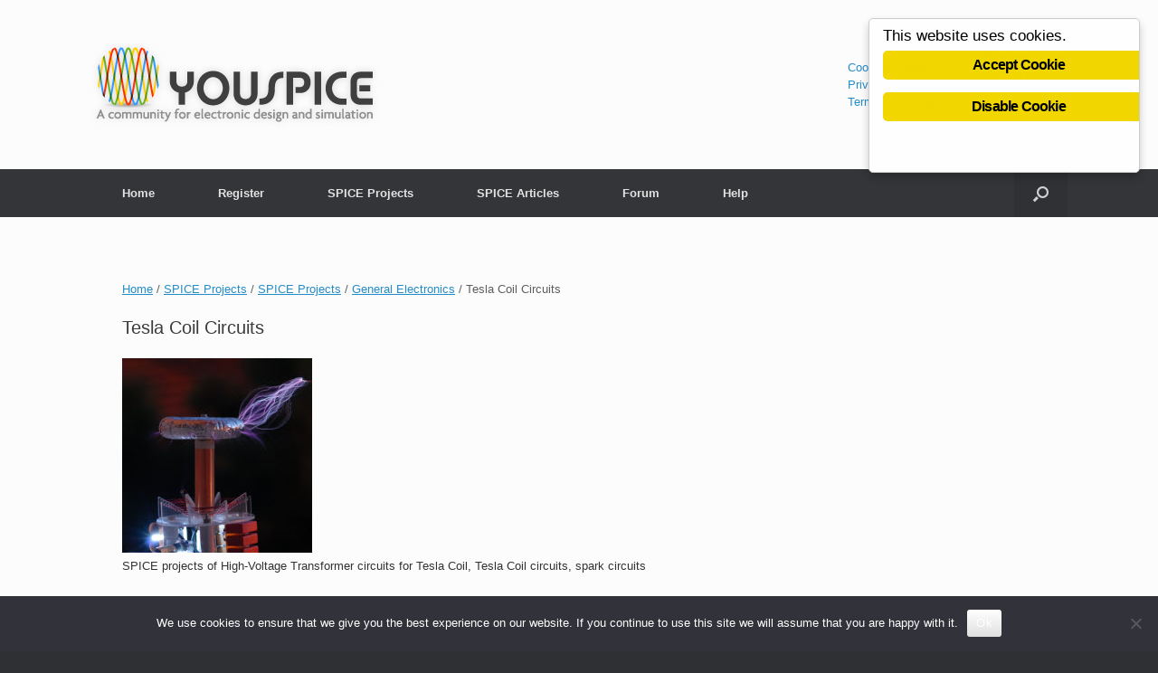

--- FILE ---
content_type: text/html; charset=UTF-8
request_url: https://youspice.com/product-category/spice-simulation-projects/general-electronics-spice-simulation-projects/tesla-coil-spice-simulation-circuits/
body_size: 16501
content:
<!DOCTYPE html>
<html lang="en-US">
<head>
	
	<meta charset="UTF-8">
	<meta http-equiv="X-UA-Compatible" content="IE=10">
	<link rel="profile" href="http://gmpg.org/xfn/11">
	<link rel="pingback" href="https://youspice.com/xmlrpc.php">
	            <script type="text/javascript" id="wpuf-language-script">
                var error_str_obj = {
                    'required' : 'is required',
                    'mismatch' : 'does not match',
                    'validation' : 'is not valid'
                }
            </script>
            <meta name="robots" content="index, follow, max-image-preview:large, max-snippet:-1, max-video-preview:-1">

	<!-- This site is optimized with the Yoast SEO plugin v26.7 - https://yoast.com/wordpress/plugins/seo/ -->
	<title>Tesla Coil Circuits SPICE simulation Projects - YouSpice, SPICE simulation community</title>
	<meta name="description" content="SPICE projects of High-Voltage Transformer circuits for Tesla Coil, Tesla Coil circuits, spark circuits. YouSpice, the best electronics resource for professionals and engineers">
	<link rel="canonical" href="https://youspice.com/product-category/spice-simulation-projects/general-electronics-spice-simulation-projects/tesla-coil-spice-simulation-circuits/">
	<meta property="og:locale" content="en_US">
	<meta property="og:type" content="article">
	<meta property="og:title" content="Tesla Coil Circuits SPICE simulation Projects - YouSpice, SPICE simulation community">
	<meta property="og:description" content="SPICE projects of High-Voltage Transformer circuits for Tesla Coil, Tesla Coil circuits, spark circuits. YouSpice, the best electronics resource for professionals and engineers">
	<meta property="og:url" content="https://youspice.com/product-category/spice-simulation-projects/general-electronics-spice-simulation-projects/tesla-coil-spice-simulation-circuits/">
	<meta property="og:site_name" content="YouSpice">
	<script type="application/ld+json" class="yoast-schema-graph">{"@context":"https://schema.org","@graph":[{"@type":"CollectionPage","@id":"https://youspice.com/product-category/spice-simulation-projects/general-electronics-spice-simulation-projects/tesla-coil-spice-simulation-circuits/","url":"https://youspice.com/product-category/spice-simulation-projects/general-electronics-spice-simulation-projects/tesla-coil-spice-simulation-circuits/","name":"Tesla Coil Circuits SPICE simulation Projects - YouSpice, SPICE simulation community","isPartOf":{"@id":"https://youspice.com/#website"},"primaryImageOfPage":{"@id":"https://youspice.com/product-category/spice-simulation-projects/general-electronics-spice-simulation-projects/tesla-coil-spice-simulation-circuits/#primaryimage"},"image":{"@id":"https://youspice.com/product-category/spice-simulation-projects/general-electronics-spice-simulation-projects/tesla-coil-spice-simulation-circuits/#primaryimage"},"thumbnailUrl":"https://youspice.com/wp-content/uploads/2015/05/spark.jpg","description":"SPICE projects of High-Voltage Transformer circuits for Tesla Coil, Tesla Coil circuits, spark circuits. YouSpice, the best electronics resource for professionals and engineers","breadcrumb":{"@id":"https://youspice.com/product-category/spice-simulation-projects/general-electronics-spice-simulation-projects/tesla-coil-spice-simulation-circuits/#breadcrumb"},"inLanguage":"en-US"},{"@type":"ImageObject","inLanguage":"en-US","@id":"https://youspice.com/product-category/spice-simulation-projects/general-electronics-spice-simulation-projects/tesla-coil-spice-simulation-circuits/#primaryimage","url":"https://youspice.com/wp-content/uploads/2015/05/spark.jpg","contentUrl":"https://youspice.com/wp-content/uploads/2015/05/spark.jpg","width":471,"height":290},{"@type":"BreadcrumbList","@id":"https://youspice.com/product-category/spice-simulation-projects/general-electronics-spice-simulation-projects/tesla-coil-spice-simulation-circuits/#breadcrumb","itemListElement":[{"@type":"ListItem","position":1,"name":"Home","item":"https://youspice.com/"},{"@type":"ListItem","position":2,"name":"SPICE Projects","item":"https://youspice.com/product-category/spice-simulation-projects/"},{"@type":"ListItem","position":3,"name":"General Electronics","item":"https://youspice.com/product-category/spice-simulation-projects/general-electronics-spice-simulation-projects/"},{"@type":"ListItem","position":4,"name":"Tesla Coil Circuits"}]},{"@type":"WebSite","@id":"https://youspice.com/#website","url":"https://youspice.com/","name":"YouSpice","description":"the SPICE simulation community","potentialAction":[{"@type":"SearchAction","target":{"@type":"EntryPoint","urlTemplate":"https://youspice.com/?s={search_term_string}"},"query-input":{"@type":"PropertyValueSpecification","valueRequired":true,"valueName":"search_term_string"}}],"inLanguage":"en-US"}]}</script>
	<!-- / Yoast SEO plugin. -->


<link rel="dns-prefetch" href="//www.googletagmanager.com">
<link rel="dns-prefetch" href="//pagead2.googlesyndication.com">
<link rel="alternate" type="application/rss+xml" title="YouSpice &raquo; Feed" href="https://youspice.com/feed/">
<link rel="alternate" type="application/rss+xml" title="YouSpice &raquo; Comments Feed" href="https://youspice.com/comments/feed/">
<link rel="alternate" type="application/rss+xml" title="YouSpice &raquo; Tesla Coil Circuits Category Feed" href="https://youspice.com/product-category/spice-simulation-projects/general-electronics-spice-simulation-projects/tesla-coil-spice-simulation-circuits/feed/">
<!-- youspice.com is managing ads with Advanced Ads 2.0.16 &ndash; https://wpadvancedads.com/ --><script id="yousp-ready">
			window.advanced_ads_ready=function(e,a){a=a||"complete";var d=function(e){return"interactive"===a?"loading"!==e:"complete"===e};d(document.readyState)?e():document.addEventListener("readystatechange",(function(a){d(a.target.readyState)&&e()}),{once:"interactive"===a})},window.advanced_ads_ready_queue=window.advanced_ads_ready_queue||[];		</script>
		<style id="wp-img-auto-sizes-contain-inline-css" type="text/css">
img:is([sizes=auto i],[sizes^="auto," i]){contain-intrinsic-size:3000px 1500px}
/*# sourceURL=wp-img-auto-sizes-contain-inline-css */
</style>
<link rel="stylesheet" id="litespeed-cache-dummy-css" href="https://youspice.com/wp-content/plugins/litespeed-cache/assets/css/litespeed-dummy.css?ver=6.9" type="text/css" media="all">
<link rel="stylesheet" id="mycred-woo-frontend-css-css" href="https://youspice.com/wp-content/plugins/mycred/addons/gateway/carts/block-compatibility/build/mycred-woo-block-style.css?ver=1.4" type="text/css" media="all">
<link rel="stylesheet" id="mdf_search_stat-css" href="https://youspice.com/wp-content/plugins/wp-meta-data-filter-and-taxonomy-filter/ext/mdf_stat/css/stat.css?ver=6.9" type="text/css" media="all">
<style id="wp-emoji-styles-inline-css" type="text/css">

	img.wp-smiley, img.emoji {
		display: inline !important;
		border: none !important;
		box-shadow: none !important;
		height: 1em !important;
		width: 1em !important;
		margin: 0 0.07em !important;
		vertical-align: -0.1em !important;
		background: none !important;
		padding: 0 !important;
	}
/*# sourceURL=wp-emoji-styles-inline-css */
</style>
<link rel="stylesheet" id="wp-block-library-css" href="https://youspice.com/wp-includes/css/dist/block-library/style.min.css?ver=6.9" type="text/css" media="all">
<style id="wp-block-library-inline-css" type="text/css">
/*wp_block_styles_on_demand_placeholder:696935764823d*/
/*# sourceURL=wp-block-library-inline-css */
</style>
<style id="classic-theme-styles-inline-css" type="text/css">
/*! This file is auto-generated */
.wp-block-button__link{color:#fff;background-color:#32373c;border-radius:9999px;box-shadow:none;text-decoration:none;padding:calc(.667em + 2px) calc(1.333em + 2px);font-size:1.125em}.wp-block-file__button{background:#32373c;color:#fff;text-decoration:none}
/*# sourceURL=/wp-includes/css/classic-themes.min.css */
</style>
<link rel="stylesheet" id="titan-adminbar-styles-css" href="https://youspice.com/wp-content/plugins/anti-spam/assets/css/admin-bar.css?ver=7.4.0" type="text/css" media="all">
<link rel="stylesheet" id="bbp-default-css" href="https://youspice.com/wp-content/plugins/bbpress/templates/default/css/bbpress.min.css?ver=2.6.14" type="text/css" media="all">
<link rel="stylesheet" id="cookie-notice-front-css" href="https://youspice.com/wp-content/plugins/cookie-notice/css/front.min.css?ver=2.5.11" type="text/css" media="all">
<link rel="stylesheet" id="ginger-style-dialog-css" href="https://youspice.com/wp-content/plugins/ginger/front/css/cookies-enabler-dialog.css?ver=6.9" type="text/css" media="all">
<link rel="stylesheet" id="hm_bbpui-css" href="https://youspice.com/wp-content/plugins/image-upload-for-bbpress/css/bbp-image-upload.css?ver=1.1.22" type="text/css" media="all">
<link rel="stylesheet" id="moderation-tools-bbpress-css" href="https://youspice.com/wp-content/plugins/moderation-tools-for-bbpress/css/front.css?ver=1.2.0" type="text/css" media="all">
<link rel="stylesheet" id="pmpro_frontend_base-css" href="https://youspice.com/wp-content/plugins/paid-memberships-pro/css/frontend/base.css?ver=3.6.4" type="text/css" media="all">
<link rel="stylesheet" id="pmpro_frontend_variation_1-css" href="https://youspice.com/wp-content/plugins/paid-memberships-pro/css/frontend/variation_1.css?ver=3.6.4" type="text/css" media="all">
<link rel="stylesheet" id="direct-free-download-css-css" href="https://youspice.com/wp-content/plugins/woocommerce-direct-free-download%20(Install)/css/direct-free-download.css?ver=6.9" type="text/css" media="all">
<link rel="stylesheet" id="woocommerce-layout-css" href="https://youspice.com/wp-content/plugins/woocommerce/assets/css/woocommerce-layout.css?ver=10.4.3" type="text/css" media="all">
<link rel="stylesheet" id="woocommerce-smallscreen-css" href="https://youspice.com/wp-content/plugins/woocommerce/assets/css/woocommerce-smallscreen.css?ver=10.4.3" type="text/css" media="only screen and (max-width: 768px)">
<link rel="stylesheet" id="woocommerce-general-css" href="https://youspice.com/wp-content/plugins/woocommerce/assets/css/woocommerce.css?ver=10.4.3" type="text/css" media="all">
<style id="woocommerce-inline-inline-css" type="text/css">
.woocommerce form .form-row .required { visibility: visible; }
/*# sourceURL=woocommerce-inline-inline-css */
</style>
<link rel="stylesheet" id="zfwca-style-css" href="https://youspice.com/wp-content/plugins/zf-wrodpress-category-accordion/assets/core/css/style.css?ver=6.9" type="text/css" media="all">
<link rel="stylesheet" id="vantage-style-css" href="https://youspice.com/wp-content/themes/vantage-child/style.css?ver=2.6" type="text/css" media="all">
<link rel="stylesheet" id="font-awesome-css" href="https://youspice.com/wp-content/themes/vantage/fontawesome/css/font-awesome.css?ver=4.6.2" type="text/css" media="all">
<link rel="stylesheet" id="vantage-woocommerce-css" href="https://youspice.com/wp-content/themes/vantage/css/woocommerce.css?ver=6.9" type="text/css" media="all">
<link rel="stylesheet" id="siteorigin-mobilenav-css" href="https://youspice.com/wp-content/themes/vantage/inc/mobilenav/css/mobilenav.css?ver=2.6" type="text/css" media="all">
<link rel="stylesheet" id="social-buttons-stylesheet-css" href="https://youspice.com/wp-content/plugins/socialbuttons110/css/social.css?ver=6.9" type="text/css" media="all">
<link rel="stylesheet" id="meks-author-widget-css" href="https://youspice.com/wp-content/plugins/meks-smart-author-widget/css/style.css?ver=1.1.5" type="text/css" media="all">
<link rel="stylesheet" id="mycred-front-css" href="https://youspice.com/wp-content/plugins/mycred/assets/css/mycred-front.css?ver=2.9.7.3" type="text/css" media="all">
<link rel="stylesheet" id="mycred-social-share-icons-css" href="https://youspice.com/wp-content/plugins/mycred/assets/css/mycred-social-icons.css?ver=2.9.7.3" type="text/css" media="all">
<link rel="stylesheet" id="mycred-social-share-style-css" href="https://youspice.com/wp-content/plugins/mycred/assets/css/mycred-social-share.css?ver=2.9.7.3" type="text/css" media="all">
<link rel="stylesheet" id="tablepress-default-css" href="https://youspice.com/wp-content/tablepress-combined.min.css?ver=45" type="text/css" media="all">
<script type="text/javascript" src="https://youspice.com/wp-includes/js/jquery/jquery.min.js?ver=3.7.1" id="jquery-core-js"></script>
<script type="text/javascript" src="https://youspice.com/wp-includes/js/jquery/jquery-migrate.min.js?ver=3.4.1" id="jquery-migrate-js"></script>
<script type="text/javascript" id="jquery-js-after">
/* <![CDATA[ */
 function mdf_js_after_ajax_done() {  }
//# sourceURL=jquery-js-after
/* ]]> */
</script>
<script type="text/javascript" src="https://youspice.com/wp-includes/js/jquery/ui/core.min.js?ver=1.13.3" id="jquery-ui-core-js"></script>
<script type="text/javascript" id="meta_data_filter_widget-js-extra">
/* <![CDATA[ */
var mdf_settings_data = {"hide_empty_title":"1"};
//# sourceURL=meta_data_filter_widget-js-extra
/* ]]> */
</script>
<script type="text/javascript" src="https://youspice.com/wp-content/plugins/wp-meta-data-filter-and-taxonomy-filter/js/front.js?ver=6.9" id="meta_data_filter_widget-js"></script>
<script type="text/javascript" id="cookie-notice-front-js-before">
/* <![CDATA[ */
var cnArgs = {"ajaxUrl":"https:\/\/youspice.com\/wp-admin\/admin-ajax.php","nonce":"1b936db5f5","hideEffect":"fade","position":"bottom","onScroll":false,"onScrollOffset":100,"onClick":false,"cookieName":"cookie_notice_accepted","cookieTime":2592000,"cookieTimeRejected":2592000,"globalCookie":false,"redirection":false,"cache":true,"revokeCookies":false,"revokeCookiesOpt":"automatic"};

//# sourceURL=cookie-notice-front-js-before
/* ]]> */
</script>
<script type="text/javascript" src="https://youspice.com/wp-content/plugins/cookie-notice/js/front.min.js?ver=2.5.11" id="cookie-notice-front-js"></script>
<script type="text/javascript" src="https://youspice.com/wp-content/plugins/ginger/addon/analytics/gingeranalytics.min.js?ver=6.9" id="ginger-analytics_script-js"></script>
<script type="text/javascript" src="https://youspice.com/wp-content/plugins/ginger/front/js/cookies-enabler.min.js?ver=6.9" id="ginger-cookies-enabler-js"></script>
<script type="text/javascript" src="https://youspice.com/wp-content/plugins/woocommerce-direct-free-download%20(Install)/js/woocommerce-direct-free-download.js?ver=6.9" id="dfd-js-js"></script>
<script type="text/javascript" src="https://youspice.com/wp-content/plugins/woocommerce/assets/js/jquery-blockui/jquery.blockUI.min.js?ver=2.7.0-wc.10.4.3" id="wc-jquery-blockui-js" defer data-wp-strategy="defer"></script>
<script type="text/javascript" id="wc-add-to-cart-js-extra">
/* <![CDATA[ */
var wc_add_to_cart_params = {"ajax_url":"/wp-admin/admin-ajax.php","wc_ajax_url":"/?wc-ajax=%%endpoint%%","i18n_view_cart":"View cart","cart_url":"https://youspice.com/cart/","is_cart":"","cart_redirect_after_add":"no"};
//# sourceURL=wc-add-to-cart-js-extra
/* ]]> */
</script>
<script type="text/javascript" src="https://youspice.com/wp-content/plugins/woocommerce/assets/js/frontend/add-to-cart.min.js?ver=10.4.3" id="wc-add-to-cart-js" defer data-wp-strategy="defer"></script>
<script type="text/javascript" src="https://youspice.com/wp-content/plugins/woocommerce/assets/js/js-cookie/js.cookie.min.js?ver=2.1.4-wc.10.4.3" id="wc-js-cookie-js" defer data-wp-strategy="defer"></script>
<script type="text/javascript" id="woocommerce-js-extra">
/* <![CDATA[ */
var woocommerce_params = {"ajax_url":"/wp-admin/admin-ajax.php","wc_ajax_url":"/?wc-ajax=%%endpoint%%","i18n_password_show":"Show password","i18n_password_hide":"Hide password"};
//# sourceURL=woocommerce-js-extra
/* ]]> */
</script>
<script type="text/javascript" src="https://youspice.com/wp-content/plugins/woocommerce/assets/js/frontend/woocommerce.min.js?ver=10.4.3" id="woocommerce-js" defer data-wp-strategy="defer"></script>
<script type="text/javascript" src="https://youspice.com/wp-content/themes/vantage/js/jquery.flexslider.min.js?ver=2.1" id="jquery-flexslider-js"></script>
<script type="text/javascript" src="https://youspice.com/wp-content/themes/vantage/js/jquery.touchSwipe.min.js?ver=1.6.6" id="jquery-touchswipe-js"></script>
<script type="text/javascript" src="https://youspice.com/wp-content/themes/vantage/js/jquery.theme-main.min.js?ver=2.6" id="vantage-main-js"></script>
<script type="text/javascript" src="https://youspice.com/wp-content/themes/vantage/js/jquery.fitvids.min.js?ver=1.0" id="jquery-fitvids-js"></script>
<script type="text/javascript" id="siteorigin-mobilenav-js-extra">
/* <![CDATA[ */
var mobileNav = {"search":{"url":"https://youspice.com","placeholder":"Search"},"text":{"navigate":"Menu","back":"Back","close":"Close"},"nextIconUrl":"https://youspice.com/wp-content/themes/vantage/inc/mobilenav/images/next.png","mobileMenuClose":"\u003Ci class=\"fa fa-times\"\u003E\u003C/i\u003E"};
//# sourceURL=siteorigin-mobilenav-js-extra
/* ]]> */
</script>
<script type="text/javascript" src="https://youspice.com/wp-content/themes/vantage/inc/mobilenav/js/mobilenav.min.js?ver=2.6" id="siteorigin-mobilenav-js"></script>

<!-- Google tag (gtag.js) snippet added by Site Kit -->
<!-- Google Analytics snippet added by Site Kit -->
<script type="text/javascript" src="https://www.googletagmanager.com/gtag/js?id=GT-MRQKFMN" id="google_gtagjs-js" async></script>
<script type="text/javascript" id="google_gtagjs-js-after">
/* <![CDATA[ */
window.dataLayer = window.dataLayer || [];function gtag(){dataLayer.push(arguments);}
gtag("set","linker",{"domains":["youspice.com"]});
gtag("js", new Date());
gtag("set", "developer_id.dZTNiMT", true);
gtag("config", "GT-MRQKFMN");
//# sourceURL=google_gtagjs-js-after
/* ]]> */
</script>
<link rel="https://api.w.org/" href="https://youspice.com/wp-json/"><link rel="alternate" title="JSON" type="application/json" href="https://youspice.com/wp-json/wp/v2/product_cat/171"><link rel="EditURI" type="application/rsd+xml" title="RSD" href="https://youspice.com/xmlrpc.php?rsd">
<meta name="generator" content="WordPress 6.9">
<meta name="generator" content="WooCommerce 10.4.3">
            <script type="text/javascript">
        var ginger_logger = "Y";
        var ginger_logger_url = "https://youspice.com";
        var current_url = "https://youspice.com/product-category/spice-simulation-projects/general-electronics-spice-simulation-projects/tesla-coil-spice-simulation-circuits/";

        function gingerAjaxLogTime(status) {
            var xmlHttp = new XMLHttpRequest();
            var parameters = "ginger_action=time";
            var url= ginger_logger_url + "?" + parameters;
            xmlHttp.open("GET", url, true);

            //Black magic paragraph
            xmlHttp.setRequestHeader("Content-type", "application/x-www-form-urlencoded");

            xmlHttp.onreadystatechange = function() {
                if(xmlHttp.readyState == 4 && xmlHttp.status == 200) {
                    var time = xmlHttp.responseText;
                    gingerAjaxLogger(time, status);
                }
            }

            xmlHttp.send(parameters);
        }

        function gingerAjaxLogger(ginger_logtime, status) {
            console.log(ginger_logtime);
            var xmlHttp = new XMLHttpRequest();
            var parameters = "ginger_action=log&time=" + ginger_logtime + "&url=" + current_url + "&status=" + status;
            var url= ginger_logger_url + "?" + parameters;
            //console.log(url);
            xmlHttp.open("GET", url, true);

            //Black magic paragraph
            xmlHttp.setRequestHeader("Content-type", "application/x-www-form-urlencoded");

            xmlHttp.send(parameters);
        }

    </script>
    <meta name="generator" content="Site Kit by Google 1.170.0"><style id="pmpro_colors">:root {
	--pmpro--color--base: #ffffff;
	--pmpro--color--contrast: #222222;
	--pmpro--color--accent: #0c3d54;
	--pmpro--color--accent--variation: hsl( 199,75%,28.5% );
	--pmpro--color--border--variation: hsl( 0,0%,91% );
}</style>		<script type="text/javascript" async defer data-pin-color="red" data-pin-hover="true" src="https://youspice.com/wp-content/plugins/pinterest-pin-it-button-on-image-hover-and-post/js/pinit.js"></script>
		<script type="text/javascript">
			 var style = document.createElement("style");
			 style.type = "text/css";
			 style.id = "antiClickjack";
			 if ("cssText" in style){
			   style.cssText = "body{display:none !important;}";
			 }else{
			   style.innerHTML = "body{display:none !important;}";
			 }
			 document.getElementsByTagName("head")[0].appendChild(style);

			 try {
			   if (top.document.domain === document.domain) {
			     var antiClickjack = document.getElementById("antiClickjack");
			     antiClickjack.parentNode.removeChild(antiClickjack);
			   } else {
			     top.location = self.location;
			   }
			 } catch (e) {
			   top.location = self.location;
			 }
			</script>
        <style>
            ul.wpuf_packs li{
                background-color: #eeeeee !important;
            }
            ul.wpuf_packs .wpuf-sub-button a, ul.wpuf_packs .wpuf-sub-button a{
                background-color: #4fbbda !important;
                color: #eeeeee !important;
            }
            ul.wpuf_packs h3, ul.wpuf_packs h3{
                background-color:  #52B5D5 !important;
                border-bottom: 1px solid #52B5D5 !important;
                color: #eeeeee !important;
            }
            ul.wpuf_packs .wpuf-pricing-wrap .wpuf-sub-amount, ul.wpuf_packs .wpuf-pricing-wrap .wpuf-sub-amount{
                background-color:  #4fbbda !important;
                border-bottom: 1px solid #4fbbda !important;
                color: #eeeeee !important;
            }
            ul.wpuf_packs .wpuf-sub-body{
                background-color:  #eeeeee !important;
            }

            .wpuf-success {
                background-color:  !important;
                border: 1px solid  !important;
            }
            .wpuf-error {
                background-color:  !important;
                border: 1px solid  !important;
            }
            .wpuf-message {
                background:  !important;
                border: 1px solid  !important;
            }
            .wpuf-info {
                background-color:  !important;
                border: 1px solid  !important;
            }
        </style>

                <style>

        </style>
        <meta name="viewport" content="width=device-width, initial-scale=1">		<style type="text/css">
			.so-mobilenav-mobile + * { display: none; }
			@media screen and (max-width: 480px) { .so-mobilenav-mobile + * { display: block; } .so-mobilenav-standard + * { display: none; } }
		</style>
		<noscript><style>.woocommerce-product-gallery{ opacity: 1 !important; }</style></noscript>
	
<!-- Google AdSense meta tags added by Site Kit -->
<meta name="google-adsense-platform-account" content="ca-host-pub-2644536267352236">
<meta name="google-adsense-platform-domain" content="sitekit.withgoogle.com">
<!-- End Google AdSense meta tags added by Site Kit -->
				
<!-- Google AdSense snippet added by Site Kit -->


<!-- End Google AdSense snippet added by Site Kit -->
	<style type="text/css" media="screen">
		#footer-widgets .widget { width: 100%; }
		#masthead-widgets .widget { width: 100%; }
	</style>
	<style id="vantage-custom-css" class="siteorigin-custom-css" type="text/css">
#masthead .hgroup #header-sidebar {
	display: flex;
	align-items: center;
}


/*
Vantage Theme, remove max width/layer centering.
Usage: Copy and paste this code into Appearance > Custom CSS or your own Custom CSS module.
*/
body.responsive.layout-full #page-wrapper .metaslider .full-container,
.layout-full #page-wrapper .metaslider .full-container {
max-width: 1900;
}










a.mycred-buy-link.button.large.custom.paypal-standard   
{
	
  font-size: 1em;
  padding: 1em 2em;
  background: #41a9d5;
  background: -webkit-gradient(linear,left bottom,left top,color-stop(0,#298fba),color-stop(1,#41a9d5));
  background: -ms-linear-gradient(bottom,#298fba,#41a9d5);
  background: -moz-linear-gradient(center bottom,#298fba 0%,#41a9d5 100%);
  background: -o-linear-gradient(#41a9d5,#298fba);
  filter: progid:DXImageTransform.Microsoft.gradient(startColorstr='#41a9d5', endColorstr='#298fba', GradientType=0);
  border: 1px solid;
  border-color: #2685ad #247fa5 #227598 #247fa5;
  color: #FFFFFF !important;
  -webkit-border-radius: 0.25em;
  -moz-border-radius: 0.25em;
  border-radius: 0.25em;
  -webkit-box-shadow: inset 0 1px 0 rgba(255,255,255,0.2), 0 1px 2px rgba(0,0,0,0.065);
  -moz-box-shadow: inset 0 1px 0 rgba(255,255,255,0.2), 0 1px 2px rgba(0,0,0,0.065);
  box-shadow: inset 0 1px 0 rgba(255,255,255,0.2), 0 1px 2px rgba(0,0,0,0.065);
  text-shadow: 0 1px 0 rgba(0,0,0,0.05);
  width:110px;
}



a.mycred-buy-link.button.large.custom.paypal-standard:hover 
{
	
  background: #49add7;
  background: -webkit-gradient(linear,left bottom,left top,color-stop(0,#2b95c2),color-stop(1,#49add7));
  background: -ms-linear-gradient(bottom,#2b95c2,#49add7);
  background: -moz-linear-gradient(center bottom,#2b95c2 0%,#49add7 100%);
  background: -o-linear-gradient(#49add7,#2b95c2);
  filter: progid:DXImageTransform.Microsoft.gradient(startColorstr='#49add7', endColorstr='#2b95c2', GradientType=0);
  border-color: #288cb6 #2685ad #247ca1 #2685ad;
  color: #ffffff;
}


a.mycred-buy-link.button.large.custom.paypal-standard:active 
{
	position:relative;
	top:1px;
}





input.mycred-buy.button.button-primary.button-large.btn.btn-primary.btn-lg
{
	
  float: right;
  font-size: 1em;
  padding: 1em 2em;
  background: #41a9d5;
  background: -webkit-gradient(linear,left bottom,left top,color-stop(0,#298fba),color-stop(1,#41a9d5));
  background: -ms-linear-gradient(bottom,#298fba,#41a9d5);
  background: -moz-linear-gradient(center bottom,#298fba 0%,#41a9d5 100%);
  background: -o-linear-gradient(#41a9d5,#298fba);
  filter: progid:DXImageTransform.Microsoft.gradient(startColorstr='#41a9d5', endColorstr='#298fba', GradientType=0);
  border: 1px solid;
  border-color: #2685ad #247fa5 #227598 #247fa5;
  color: #FFFFFF !important;
  -webkit-border-radius: 0.25em;
  -moz-border-radius: 0.25em;
  border-radius: 0.25em;
  -webkit-box-shadow: inset 0 1px 0 rgba(255,255,255,0.2), 0 1px 2px rgba(0,0,0,0.065);
  -moz-box-shadow: inset 0 1px 0 rgba(255,255,255,0.2), 0 1px 2px rgba(0,0,0,0.065);
  box-shadow: inset 0 1px 0 rgba(255,255,255,0.2), 0 1px 2px rgba(0,0,0,0.065);
  text-shadow: 0 1px 0 rgba(0,0,0,0.05);
  width:110px;
}


input.mycred-buy.button.button-primary.button-large.btn.btn-primary.btn-lg:hover 
{
  
  background: #49add7;
  background: -webkit-gradient(linear,left bottom,left top,color-stop(0,#2b95c2),color-stop(1,#49add7));
  background: -ms-linear-gradient(bottom,#2b95c2,#49add7);
  background: -moz-linear-gradient(center bottom,#2b95c2 0%,#49add7 100%);
  background: -o-linear-gradient(#49add7,#2b95c2);
  filter: progid:DXImageTransform.Microsoft.gradient(startColorstr='#49add7', endColorstr='#2b95c2', GradientType=0);
  border-color: #288cb6 #2685ad #247ca1 #2685ad;
  color: #ffffff;
}




input.mycred-buy.button.button-primary.button-large.btn.btn-primary.btn-lg:active 
{
	position:relative;
	top:1px;
}


a.pmpro_btn.pmpro_btn-select
{

  float: right;
  font-size: 1em;
  padding: 1em 2em;
  background: #41a9d5;
  background: -webkit-gradient(linear,left bottom,left top,color-stop(0,#298fba),color-stop(1,#41a9d5));
  background: -ms-linear-gradient(bottom,#298fba,#41a9d5);
  background: -moz-linear-gradient(center bottom,#298fba 0%,#41a9d5 100%);
  background: -o-linear-gradient(#41a9d5,#298fba);
  filter: progid:DXImageTransform.Microsoft.gradient(startColorstr='#41a9d5', endColorstr='#298fba', GradientType=0);
  border: 1px solid;
  border-color: #2685ad #247fa5 #227598 #247fa5;
  color: #FFFFFF !important;
  -webkit-border-radius: 0.25em;
  -moz-border-radius: 0.25em;
  border-radius: 0.25em;
  -webkit-box-shadow: inset 0 1px 0 rgba(255,255,255,0.2), 0 1px 2px rgba(0,0,0,0.065);
  -moz-box-shadow: inset 0 1px 0 rgba(255,255,255,0.2), 0 1px 2px rgba(0,0,0,0.065);
  box-shadow: inset 0 1px 0 rgba(255,255,255,0.2), 0 1px 2px rgba(0,0,0,0.065);
  text-shadow: 0 1px 0 rgba(0,0,0,0.05);
  width:110px;

}

a.pmpro_btn.pmpro_btn-select:hover
{
 
  background: #49add7;
  background: -webkit-gradient(linear,left bottom,left top,color-stop(0,#2b95c2),color-stop(1,#49add7));
  background: -ms-linear-gradient(bottom,#2b95c2,#49add7);
  background: -moz-linear-gradient(center bottom,#2b95c2 0%,#49add7 100%);
  background: -o-linear-gradient(#49add7,#2b95c2);
  filter: progid:DXImageTransform.Microsoft.gradient(startColorstr='#49add7', endColorstr='#2b95c2', GradientType=0);
  border-color: #288cb6 #2685ad #247ca1 #2685ad;
  color: #ffffff;


}


a.pmpro_btn.pmpro_btn-select:active

{
 position:relative;
 top:1px;
}

#post-56 .entry-title {display: none; }

.post-4634 h1.entry-title {
    display: none;
}

/* Featured Images */

article.post .entry-header .entry-thumbnail img, 
article.page .entry-header .entry-thumbnail img {
    margin: 0 auto;
    width: auto;
}
</style>
<style type="text/css" id="customizer-css">#masthead .hgroup h1, #masthead.masthead-logo-in-menu .logo > h1 { font-size: px } a.button, button, html input[type="button"], input[type="reset"], input[type="submit"], .post-navigation a, #image-navigation a, article.post .more-link, article.page .more-link, .paging-navigation a, .woocommerce #page-wrapper .button, .woocommerce a.button, .woocommerce .checkout-button, .woocommerce input.button, #infinite-handle span button { text-shadow: none } a.button, button, html input[type="button"], input[type="reset"], input[type="submit"], .post-navigation a, #image-navigation a, article.post .more-link, article.page .more-link, .paging-navigation a, .woocommerce #page-wrapper .button, .woocommerce a.button, .woocommerce .checkout-button, .woocommerce input.button, .woocommerce #respond input#submit.alt, .woocommerce a.button.alt, .woocommerce button.button.alt, .woocommerce input.button.alt, #infinite-handle span { -webkit-box-shadow: none; -moz-box-shadow: none; box-shadow: none } </style><link rel="icon" href="https://youspice.com/wp-content/uploads/2015/01/cropped-favicon-32x32.jpg" sizes="32x32">
<link rel="icon" href="https://youspice.com/wp-content/uploads/2015/01/cropped-favicon-192x192.jpg" sizes="192x192">
<link rel="apple-touch-icon" href="https://youspice.com/wp-content/uploads/2015/01/cropped-favicon-180x180.jpg">
<meta name="msapplication-TileImage" content="https://youspice.com/wp-content/uploads/2015/01/cropped-favicon-270x270.jpg">
        <style>
            /* DYNAMIC CSS STYLES DEPENDING OF SETTINGS */
            
                    </style>
        <script>
    var mdf_is_search_going =0;
    var mdf_tmp_order = 0;
    var mdf_tmp_orderby = 0;
    //+++
    var lang_one_moment = "One Moment ...";
    var mdf_lang_loading = "Loading ...";
    var mdf_lang_cancel = "Cancel";
    var mdf_lang_close = "Close";
    var mdf_lang_apply = "Apply";
    var mdf_tax_loader = '<img src="https://youspice.com/wp-content/plugins/wp-meta-data-filter-and-taxonomy-filter/images/tax_loader.gif" alt="loader" />';
    var mdf_week_first_day =1;
    var mdf_calendar_date_format = "mm/dd/yy";
    var mdf_site_url = "https://youspice.com";
    var mdf_plugin_url = "https://youspice.com/wp-content/plugins/wp-meta-data-filter-and-taxonomy-filter/";
    var mdf_default_order_by = "date";
    var mdf_default_order = "DESC";
    var show_tax_all_childs =0;
    var mdf_current_term_id = 171;

    var mdf_current_tax = "product_cat";
    //admin
    var lang_no_ui_sliders = "no ui sliders in selected mdf category";
    var lang_updated = "Updated";
    //+++
    var mdf_slug_cat = "meta_data_filter_cat";

    var mdf_tooltip_theme = "shadow";
    var tooltip_max_width = parseInt(220, 10);
    var ajaxurl = "https://youspice.com/wp-admin/admin-ajax.php";
    var mdf_front_qtrans_lang = "";
    var mdf_front_wpml_lang = "";
    var mdf_use_chosen_js_w =1;
    var mdf_use_chosen_js_s =1;
    var mdf_use_custom_scroll_bar =1;
        mdf_front_qtrans_lang = "";
    var mdf_current_page_url = "https://youspice.com/product-category/spice-simulation-projects/general-electronics-spice-simulation-projects/tesla-coil-spice-simulation-circuits/";

    var mdf_sort_order = "DESC";
    var mdf_order_by = "date";
    var mdf_toggle_close_sign = "-";
    var mdf_toggle_open_sign = "+";
    var tab_slideout_icon = "https://youspice.com/wp-content/plugins/wp-meta-data-filter-and-taxonomy-filter/images/icon_button_search.png";
    var tab_slideout_icon_w = "146";
    var tab_slideout_icon_h = "131";
    var mdf_use_custom_icheck = 1;
    var icheck_skin = {};
    icheck_skin.skin = "flat";
    icheck_skin.color = "blue";


    var mdtf_overlay_skin = "default";





</script>
<script>var async_ginger_script = ["https:\/\/pagead2.googlesyndication.com\/pagead\/js\/adsbygoogle.js?client=ca-pub-8813418597044140","https:\/\/pagead2.googlesyndication.com\/pagead\/js\/adsbygoogle.js?client=ca-pub-8813418597044140&host=ca-host-pub-2644536267352236"];</script></head>

<body class="pmpro-variation_1 archive tax-product_cat term-tesla-coil-spice-simulation-circuits term-171 wp-theme-vantage wp-child-theme-vantage-child theme-vantage cookies-not-set woocommerce woocommerce-page woocommerce-no-js group-blog responsive layout-full no-js no-sidebar has-menu-search panels-style-force-full page-layout-default mobilenav aa-prefix-yousp-">


<div id="page-wrapper">

	
	
		<header id="masthead" class="site-header" role="banner">

	<div class="hgroup full-container ">

		
			<a href="https://youspice.com/" title="YouSpice" rel="home" class="logo"><img src="https://youspice.com/wp-content/uploads/2015/01/logo-youspice.png" class="logo-height-constrain" width="320" height="97" alt="YouSpice Logo"></a>
			
				<div id="header-sidebar">
					<aside id="black-studio-tinymce-3" class="widget widget_black_studio_tinymce"><div class="textwidget"><p><a href="https://youspice.com/cookies-policy/" target="_blank" rel="noopener">Cookies Policy</a><br>
<a href="https://youspice.com/privacy-policy/" target="_blank" rel="noopener">Privacy Policy</a><br>
<a href="https://youspice.com/terms-and-conditions" target="_blank" rel="noopener">Terms and Conditions</a></p>
</div></aside><aside id="login_logout-3" class="widget widget_login_logout"><h3 class="widget-title">Administration</h3>
<!-- Powered by Login-Logout plugin v.3.8 wordpress.org/plugins/login-logout/ -->
<ul class="wrap_login_logout">
<li class="item_login"><a href="https://youspice.com/login/?redirect_to=https%3A%2F%2Fyouspice.com%2Fproduct-category%2Fspice-simulation-projects%2Fgeneral-electronics-spice-simulation-projects%2Ftesla-coil-spice-simulation-circuits%2F">Log in</a></li><li class="item_register"><a href="https://youspice.com/register/">Register</a></li>
</ul>
</aside>				</div>

			
		
	</div><!-- .hgroup.full-container -->

	
<nav role="navigation" class="site-navigation main-navigation primary use-sticky-menu">

	<div class="full-container">
							<div id="search-icon">
				<div id="search-icon-icon"><div class="vantage-icon-search"></div></div>
				
<form method="get" class="searchform" action="https://youspice.com/" role="search">
	<input type="text" class="field" name="s" value="" placeholder="Search">
</form>
			</div>
		
					<div id="so-mobilenav-standard-1" data-id="1" class="so-mobilenav-standard"></div><div class="menu-logged-out-container"><ul id="menu-logged-out" class="menu"><li id="menu-item-77" class="menu-item menu-item-type-custom menu-item-object-custom menu-item-home menu-item-77"><a href="https://youspice.com/"><span class="icon"></span>Home</a></li>
<li id="menu-item-78" class="menu-item menu-item-type-post_type menu-item-object-page menu-item-78"><a href="https://youspice.com/register/">Register</a></li>
<li id="menu-item-79" class="menu-item menu-item-type-post_type menu-item-object-page menu-item-79"><a href="https://youspice.com/spiceprojects/">SPICE Projects</a></li>
<li id="menu-item-119" class="menu-item menu-item-type-custom menu-item-object-custom menu-item-119"><a href="https://youspice.com/spice-simulation-algorithm/"><span class="icon"></span>SPICE Articles</a></li>
<li id="menu-item-16703" class="menu-item menu-item-type-custom menu-item-object-custom menu-item-16703"><a href="https://youspice.com/forums"><span class="icon"></span>Forum</a></li>
<li id="menu-item-3584" class="menu-item menu-item-type-custom menu-item-object-custom menu-item-has-children menu-item-3584"><a><span class="icon"></span>Help</a>
<ul class="sub-menu">
	<li id="menu-item-4630" class="menu-item menu-item-type-post_type menu-item-object-page menu-item-4630"><a href="https://youspice.com/about-us/">About Us</a></li>
	<li id="menu-item-4636" class="menu-item menu-item-type-post_type menu-item-object-page menu-item-4636"><a href="https://youspice.com/how-it-works/">How it works</a></li>
	<li id="menu-item-4643" class="menu-item menu-item-type-post_type menu-item-object-page menu-item-4643"><a href="https://youspice.com/premium-content/">Premium Content</a></li>
	<li id="menu-item-4652" class="menu-item menu-item-type-post_type menu-item-object-page menu-item-4652"><a href="https://youspice.com/terms-and-conditions/">Terms and Conditions</a></li>
</ul>
</li>
</ul></div><div id="so-mobilenav-mobile-1" data-id="1" class="so-mobilenav-mobile"></div><div class="menu-mobilenav-container"><ul id="mobile-nav-item-wrap-1" class="menu"><li><a href="#" class="mobilenav-main-link" data-id="1"><span class="mobile-nav-icon"></span>Menu</a></li></ul></div>			</div>
</nav><!-- .site-navigation .main-navigation -->

</header><!-- #masthead .site-header -->

	
	
	
	
	<div id="main" class="site-main">
		<div class="full-container">
			
	<div id="primary" class="content-area"><main id="main" class="site-main" role="main"><nav class="woocommerce-breadcrumb" aria-label="Breadcrumb"><a href="https://youspice.com">Home</a>&nbsp;/&nbsp;<a href="https://youspice.com/spiceprojects/">SPICE Projects</a>&nbsp;/&nbsp;<a href="https://youspice.com/product-category/spice-simulation-projects/">SPICE Projects</a>&nbsp;/&nbsp;<a href="https://youspice.com/product-category/spice-simulation-projects/general-electronics-spice-simulation-projects/">General Electronics</a>&nbsp;/&nbsp;Tesla Coil Circuits</nav>
		
			<h1 class="page-title">Tesla Coil Circuits</h1>

		
		<img src="https://youspice.com/wp-content/uploads/2015/03/teslacoilcircuits.jpg" alt=""><div class="term-description"><p>SPICE projects of High-Voltage Transformer circuits for Tesla Coil, Tesla Coil circuits, spark circuits</p>
</div>
		
			<div id="mdf_results_by_ajax" data-shortcode="mdf_products"><div class="woocommerce-notices-wrapper"></div><p class="woocommerce-result-count" role="alert" aria-relevant="all">
	Showing the single result</p>

			<ul class="products columns-3">

				
				
					<li class="pmpro-has-access post post-with-thumbnail post-with-thumbnail-large product type-product post-3697 status-publish first instock product_cat-tesla-coil-spice-simulation-circuits has-post-thumbnail downloadable virtual sold-individually product-type-simple">
	<a href="https://youspice.com/spiceprojects/spice-simulation-projects/general-electronics-spice-simulation-projects/tesla-coil-spice-simulation-circuits/spark-gap-circuit-simulation/" class="woocommerce-LoopProduct-link woocommerce-loop-product__link"><img width="250" height="250" src="https://youspice.com/wp-content/uploads/2015/05/spark-250x250.jpg" class="attachment-woocommerce_thumbnail size-woocommerce_thumbnail" alt="Spark Gap Circuit simulation" decoding="async" fetchpriority="high" srcset="https://youspice.com/wp-content/uploads/2015/05/spark-250x250.jpg 250w, https://youspice.com/wp-content/uploads/2015/05/spark-100x100.jpg 100w, https://youspice.com/wp-content/uploads/2015/05/spark-150x150.jpg 150w, https://youspice.com/wp-content/uploads/2015/05/spark-45x45.jpg 45w" sizes="(max-width: 250px) 100vw, 250px"><h2 class="woocommerce-loop-product__title">Spark Gap Circuit simulation</h2>
	<span class="price"><span class="woocommerce-Price-amount amount"><bdi>0<span class="woocommerce-Price-currencySymbol"></span></bdi></span> Credits</span>
</a><a href="https://youspice.com/spiceprojects/spice-simulation-projects/general-electronics-spice-simulation-projects/tesla-coil-spice-simulation-circuits/spark-gap-circuit-simulation/" aria-describedby="woocommerce_loop_add_to_cart_link_describedby_3697" data-quantity="1" class="button product_type_simple" data-product_id="3697" data-product_sku="" aria-label="Read more about &ldquo;Spark Gap Circuit simulation&rdquo;" rel="nofollow" data-success_message="">Read more</a>	<span id="woocommerce_loop_add_to_cart_link_describedby_3697" class="screen-reader-text">
			</span>
</li>

				
			</ul>

			</div>
		
	</main></div>
	
<div id="secondary" class="widget-area" role="complementary">
			</div><!-- #secondary .widget-area -->

					</div><!-- .full-container -->
	</div><!-- #main .site-main -->

	
	
	<footer id="colophon" class="site-footer" role="contentinfo">

			<div id="footer-widgets" class="full-container">
					</div><!-- #footer-widgets -->
	
	
	
</footer><!-- #colophon .site-footer -->

	
</div><!-- #page-wrapper -->


<script type="speculationrules">
{"prefetch":[{"source":"document","where":{"and":[{"href_matches":"/*"},{"not":{"href_matches":["/wp-*.php","/wp-admin/*","/wp-content/uploads/*","/wp-content/*","/wp-content/plugins/*","/wp-content/themes/vantage-child/*","/wp-content/themes/vantage/*","/*\\?(.+)"]}},{"not":{"selector_matches":"a[rel~=\"nofollow\"]"}},{"not":{"selector_matches":".no-prefetch, .no-prefetch a"}}]},"eagerness":"conservative"}]}
</script>

<script type="text/javascript" id="bbp-swap-no-js-body-class">
	document.body.className = document.body.className.replace( 'bbp-no-js', 'bbp-js' );
</script>

		<!-- Memberships powered by Paid Memberships Pro v3.6.4. -->
	<a href="#" id="scroll-to-top" class="scroll-to-top" title="Back To Top"><span class="vantage-icon-arrow-up"></span></a><script type="application/ld+json">{"@context":"https://schema.org/","@type":"BreadcrumbList","itemListElement":[{"@type":"ListItem","position":1,"item":{"name":"Home","@id":"https://youspice.com"}},{"@type":"ListItem","position":2,"item":{"name":"SPICE Projects","@id":"https://youspice.com/spiceprojects/"}},{"@type":"ListItem","position":3,"item":{"name":"SPICE Projects","@id":"https://youspice.com/product-category/spice-simulation-projects/"}},{"@type":"ListItem","position":4,"item":{"name":"General Electronics","@id":"https://youspice.com/product-category/spice-simulation-projects/general-electronics-spice-simulation-projects/"}},{"@type":"ListItem","position":5,"item":{"name":"Tesla Coil Circuits","@id":"https://youspice.com/product-category/spice-simulation-projects/general-electronics-spice-simulation-projects/tesla-coil-spice-simulation-circuits/"}}]}</script>
						<div id="fb-root"></div> 
						<script class="ginger-script" type="text/plain">(function(d, s, id) { 
							var js, fjs = d.getElementsByTagName(s)[0]; 
							if (d.getElementById(id)) return; 
							js = d.createElement(s); js.id = id; 
							js.src = "//connect.facebook.net/en_GB/all.js#xfbml=1&appId=54854384568"; 
							fjs.parentNode.insertBefore(js, fjs); 
						}(document, 'script', 'facebook-jssdk'));</script>
						<script class="ginger-script" type="text/plain">!function(d,s,id){var js,fjs=d.getElementsByTagName(s)[0];if(!d.getElementById(id)){js=d.createElement(s);js.id=id;js.src="http://platform.twitter.com/widgets.js";fjs.parentNode.insertBefore(js,fjs);}}(document,"script","twitter-wjs");</script>
						<script type="text/plain" class="ginger-script">
							window.___gcfg = {
						        lang: 'en-GB'
						      };
						
						  (function() {
						    var po = document.createElement("script"); po.type = "text/javascript"; po.async = true;
						    po.src = "https://apis.google.com/js/plusone.js";
						    var s = document.getElementsByTagName("script")[0]; s.parentNode.insertBefore(po, s);
						  })();
						</script>
						<script src="//platform.linkedin.com/in.js" type="text/plain" class="ginger-script"></script>	<script type="text/javascript">
		(function () {
			var c = document.body.className;
			c = c.replace(/woocommerce-no-js/, 'woocommerce-js');
			document.body.className = c;
		})();
	</script>
	<script type="text/javascript" src="https://youspice.com/wp-content/plugins/image-upload-for-bbpress/js/bbp-image-upload.js?ver=1.1.22" id="hm_bbpui-js"></script>
<script type="text/javascript" src="https://youspice.com/wp-content/plugins/pinterest-pin-it-button-on-image-hover-and-post/js/main.js?ver=6.9" id="wl-pin-main-js"></script>
<script type="text/javascript" id="wl-pin-main-js-after">
/* <![CDATA[ */
jQuery(document).ready(function(){jQuery(".is-cropped img").each(function(){jQuery(this).attr("style", "min-height: 120px;min-width: 100px;");});jQuery(".avatar").attr("style", "min-width: unset; min-height: unset;");});
//# sourceURL=wl-pin-main-js-after
/* ]]> */
</script>
<script type="text/javascript" src="https://youspice.com/wp-includes/js/hoverIntent.min.js?ver=1.10.2" id="hoverIntent-js"></script>
<script type="text/javascript" src="https://youspice.com/wp-content/plugins/zf-wrodpress-category-accordion/assets/core/js/zfwca-accordion.min.js?ver=1.2" id="zfwca-accordion-js"></script>
<script type="text/javascript" src="https://youspice.com/wp-content/plugins/advanced-ads/admin/assets/js/advertisement.js?ver=2.0.16" id="advanced-ads-find-adblocker-js"></script>
<script type="text/javascript" src="https://youspice.com/wp-content/plugins/woocommerce/assets/js/sourcebuster/sourcebuster.min.js?ver=10.4.3" id="sourcebuster-js-js"></script>
<script type="text/javascript" id="wc-order-attribution-js-extra">
/* <![CDATA[ */
var wc_order_attribution = {"params":{"lifetime":1.0e-5,"session":30,"base64":false,"ajaxurl":"https://youspice.com/wp-admin/admin-ajax.php","prefix":"wc_order_attribution_","allowTracking":true},"fields":{"source_type":"current.typ","referrer":"current_add.rf","utm_campaign":"current.cmp","utm_source":"current.src","utm_medium":"current.mdm","utm_content":"current.cnt","utm_id":"current.id","utm_term":"current.trm","utm_source_platform":"current.plt","utm_creative_format":"current.fmt","utm_marketing_tactic":"current.tct","session_entry":"current_add.ep","session_start_time":"current_add.fd","session_pages":"session.pgs","session_count":"udata.vst","user_agent":"udata.uag"}};
//# sourceURL=wc-order-attribution-js-extra
/* ]]> */
</script>
<script type="text/javascript" src="https://youspice.com/wp-content/plugins/woocommerce/assets/js/frontend/order-attribution.min.js?ver=10.4.3" id="wc-order-attribution-js"></script>
<script type="text/javascript" id="mdf_posts_messeger_js-js-extra">
/* <![CDATA[ */
var mdf_posts_messenger_data = {"mdf_confirm_lang":"Are you sure?"};
//# sourceURL=mdf_posts_messeger_js-js-extra
/* ]]> */
</script>
<script type="text/javascript" src="https://youspice.com/wp-content/plugins/wp-meta-data-filter-and-taxonomy-filter/ext/mdf_posts_messenger//js/posts_messenger.js?ver=6.9" id="mdf_posts_messeger_js-js"></script>
<script id="wp-emoji-settings" type="application/json">
{"baseUrl":"https://s.w.org/images/core/emoji/17.0.2/72x72/","ext":".png","svgUrl":"https://s.w.org/images/core/emoji/17.0.2/svg/","svgExt":".svg","source":{"concatemoji":"https://youspice.com/wp-includes/js/wp-emoji-release.min.js?ver=6.9"}}
</script>
<script type="module">
/* <![CDATA[ */
/*! This file is auto-generated */
const a=JSON.parse(document.getElementById("wp-emoji-settings").textContent),o=(window._wpemojiSettings=a,"wpEmojiSettingsSupports"),s=["flag","emoji"];function i(e){try{var t={supportTests:e,timestamp:(new Date).valueOf()};sessionStorage.setItem(o,JSON.stringify(t))}catch(e){}}function c(e,t,n){e.clearRect(0,0,e.canvas.width,e.canvas.height),e.fillText(t,0,0);t=new Uint32Array(e.getImageData(0,0,e.canvas.width,e.canvas.height).data);e.clearRect(0,0,e.canvas.width,e.canvas.height),e.fillText(n,0,0);const a=new Uint32Array(e.getImageData(0,0,e.canvas.width,e.canvas.height).data);return t.every((e,t)=>e===a[t])}function p(e,t){e.clearRect(0,0,e.canvas.width,e.canvas.height),e.fillText(t,0,0);var n=e.getImageData(16,16,1,1);for(let e=0;e<n.data.length;e++)if(0!==n.data[e])return!1;return!0}function u(e,t,n,a){switch(t){case"flag":return n(e,"\ud83c\udff3\ufe0f\u200d\u26a7\ufe0f","\ud83c\udff3\ufe0f\u200b\u26a7\ufe0f")?!1:!n(e,"\ud83c\udde8\ud83c\uddf6","\ud83c\udde8\u200b\ud83c\uddf6")&&!n(e,"\ud83c\udff4\udb40\udc67\udb40\udc62\udb40\udc65\udb40\udc6e\udb40\udc67\udb40\udc7f","\ud83c\udff4\u200b\udb40\udc67\u200b\udb40\udc62\u200b\udb40\udc65\u200b\udb40\udc6e\u200b\udb40\udc67\u200b\udb40\udc7f");case"emoji":return!a(e,"\ud83e\u1fac8")}return!1}function f(e,t,n,a){let r;const o=(r="undefined"!=typeof WorkerGlobalScope&&self instanceof WorkerGlobalScope?new OffscreenCanvas(300,150):document.createElement("canvas")).getContext("2d",{willReadFrequently:!0}),s=(o.textBaseline="top",o.font="600 32px Arial",{});return e.forEach(e=>{s[e]=t(o,e,n,a)}),s}function r(e){var t=document.createElement("script");t.src=e,t.defer=!0,document.head.appendChild(t)}a.supports={everything:!0,everythingExceptFlag:!0},new Promise(t=>{let n=function(){try{var e=JSON.parse(sessionStorage.getItem(o));if("object"==typeof e&&"number"==typeof e.timestamp&&(new Date).valueOf()<e.timestamp+604800&&"object"==typeof e.supportTests)return e.supportTests}catch(e){}return null}();if(!n){if("undefined"!=typeof Worker&&"undefined"!=typeof OffscreenCanvas&&"undefined"!=typeof URL&&URL.createObjectURL&&"undefined"!=typeof Blob)try{var e="postMessage("+f.toString()+"("+[JSON.stringify(s),u.toString(),c.toString(),p.toString()].join(",")+"));",a=new Blob([e],{type:"text/javascript"});const r=new Worker(URL.createObjectURL(a),{name:"wpTestEmojiSupports"});return void(r.onmessage=e=>{i(n=e.data),r.terminate(),t(n)})}catch(e){}i(n=f(s,u,c,p))}t(n)}).then(e=>{for(const n in e)a.supports[n]=e[n],a.supports.everything=a.supports.everything&&a.supports[n],"flag"!==n&&(a.supports.everythingExceptFlag=a.supports.everythingExceptFlag&&a.supports[n]);var t;a.supports.everythingExceptFlag=a.supports.everythingExceptFlag&&!a.supports.flag,a.supports.everything||((t=a.source||{}).concatemoji?r(t.concatemoji):t.wpemoji&&t.twemoji&&(r(t.twemoji),r(t.wpemoji)))});
//# sourceURL=https://youspice.com/wp-includes/js/wp-emoji-loader.min.js
/* ]]> */
</script>
    
    <!-- Init the script -->
    <script>
        COOKIES_ENABLER.init({
            scriptClass: 'ginger-script',
            iframeClass: 'ginger-iframe',
            acceptClass: 'ginger-accept',
            disableClass: 'ginger-disable',
            dismissClass: 'ginger-dismiss',
            bannerClass: 'ginger_banner-wrapper',
            bannerHTML:
                document.getElementById('ginger-banner-html') !== null ?
                    document.getElementById('ginger-banner-html').innerHTML :
                    '<div class="ginger_banner top dialog light ginger_container ginger_container--open">'
                                        + '<p class="ginger_message">'
                    + '<!--googleoff: index-->This website uses cookies.<!--googleon: index-->'
                    + ''
                    + '<a href="#" class="ginger_btn ginger-accept ginger_btn_accept_all">'
                    + 'Accept Cookie'
                    + '<\/a>'
                                        + '<a href="#" class="ginger_btn ginger-disable ginger_btn_accept_all">'
                    + 'Disable Cookie'
                    + '<\/a>'
                                                            + '<\/div>',
                                    cookieDuration: 365000,
                        eventScroll: true,
            scrollOffset: 20,
            clickOutside: true,
            cookieName: 'ginger-cookie',
            forceReload: false,
            iframesPlaceholder: true,
            iframesPlaceholderClass: 'ginger-iframe-placeholder',
            iframesPlaceholderHTML:
                document.getElementById('ginger-iframePlaceholder-html') !== null ?
                    document.getElementById('ginger-iframePlaceholder-html').innerHTML :
                    '<p><!--googleoff: index-->This website uses cookies.<!--googleon: index-->'
                    + '<a href="#" class="ginger_btn ginger-accept">Accept Cookie'
                    + '<\/p>'
        });
    </script>
    <!-- End Ginger Script -->

<script>!function(){window.advanced_ads_ready_queue=window.advanced_ads_ready_queue||[],advanced_ads_ready_queue.push=window.advanced_ads_ready;for(var d=0,a=advanced_ads_ready_queue.length;d<a;d++)advanced_ads_ready(advanced_ads_ready_queue[d])}();</script>
		<!-- Cookie Notice plugin v2.5.11 by Hu-manity.co https://hu-manity.co/ -->
		<div id="cookie-notice" role="dialog" class="cookie-notice-hidden cookie-revoke-hidden cn-position-bottom" aria-label="Cookie Notice" style="background-color: rgba(50,50,58,1);"><div class="cookie-notice-container" style="color: #fff"><span id="cn-notice-text" class="cn-text-container">We use cookies to ensure that we give you the best experience on our website. If you continue to use this site we will assume that you are happy with it.</span><span id="cn-notice-buttons" class="cn-buttons-container"><button id="cn-accept-cookie" data-cookie-set="accept" class="cn-set-cookie cn-button" aria-label="Ok" style="background-color: #00a99d">Ok</button></span><button type="button" id="cn-close-notice" data-cookie-set="accept" class="cn-close-icon" aria-label="No"></button></div>
			
		</div>
		<!-- / Cookie Notice plugin -->        <script>
            //DYNAMIC SCRIPT DEPENDING OF SETTINGS
                        var mdf_found_totally =0;
        
        </script>
        <!-- Global site tag (gtag.js) - Google Analytics -->
<script async src="https://www.googletagmanager.com/gtag/js?id=UA-167784031-1"></script>
<script>
  window.dataLayer = window.dataLayer || [];
  function gtag(){dataLayer.push(arguments);}
  gtag('js', new Date());

  gtag('config', 'UA-167784031-1');
</script>

</body>
</html>


--- FILE ---
content_type: application/x-javascript
request_url: https://youspice.com/wp-content/plugins/zf-wrodpress-category-accordion/assets/core/js/zfwca-accordion.min.js?ver=1.2
body_size: 669
content:
/**
 * @version    1.6
 * @package    ZF WordPress Category Accordion
 * @author     ZuFusion
 * @copyright  Copyright (C) 2014 ZuFusion.com. All Rights Reserved.
 * @license    GNU/GPL v2 or later http://www.gnu.org/licenses/gpl-2.0.html
 * Websites: http://zufusion.com
 */
eval(function(p,a,c,k,e,d){while(c--){if(k[c]){p=p.replace(new RegExp('\\b'+c+'\\b','g'),k[c])}}return p}('!5(2){2.52.53=5(3){10 8={39:"34",19:"54",50:!1,44:"49",33:!0,31:!1,36:"",35:"",6:29,24:29},3=2.51(8,3);9.20(5(){5 8(2){29!=2.24&&2.24()}5 7(2){29!=2.24&&2.24()}10 4=9;22(""!=3.36){10 12=3.36.45(",");2.46(12)&&2.20(12,5(3,8){10 7=2(".21-30-"+8+", .41-30-"+8,4);7.38(".17-18").20(5(){2(9).15("6"),2(9).11(" > 14").28()}),7.42("17-18")&&(7.15("6"),7.11(" > 14").28())})}22(""!=3.35){10 40=3.35.45(",");2.46(40)&&2.20(40,5(3,8){10 7=2(".21-30-"+8+", .41-30-"+8,4);7.38(".17-18").20(5(){2(9).15("26-21")}),7.15("26-21")})}10 25=2("13.26-21",4);22(25.38(".17-18").20(5(){2(9).15("26-21"),2(9).15("6"),2(9).11(" > 14").28()}),25.15("6"),25.11(" > 14").28(),2("13.17-18 > 4",4).65(\'<4 48="47:37(0);" 64="\'+3.44+\'"></4>\'),"34"==3.39){10 23=2("13.17-18 > 4",4);3.33||23.63("48","47:37(0)"),23.66("34",5(4){3.33||4.67();10 12=2(9).62("13");2("> 14",12).61(":55")?2("14",12).32(3.19,5(){12.16("6"),12.11("13").16("6"),8(3)}):(2(9).27("14").43(3.19,5(){7(3)}),12.15("6"),3.31||(12.27("13").16("6"),12.27("13").11("13").16("6"),12.27("13").11("14").32(3.19,5(){8(3)})))})}56 22("58"==3.39){10 23=2("13.17-18",4);23.59(5(){10 4=2(9);60 3.31&&4.42("6")?(4.11("14").32(3.19,5(){4.16("6"),4.11("13").16("6"),8(3)}),!1):(4.11(" > 14").43(3.19,5(){7(3)}),37 4.15("6"))},5(){22(!3.31){10 7=2(9);7.11("14").32(3.19,5(){7.16("6"),7.11("13").16("6"),8(3)})}})}})}}(57);',10,68,'||s|e|a|function|open|i|n|this|var|find|l|li|ul|addClass|removeClass|has|sub|speed|each|cat|if|r|close|t|current|siblings|show|null|item|toggle|slideUp|allowParentLinks|click|currentCats|openIDs|void|parents|eventType|o|page|hasClass|slideDown|arrowClass|split|isArray|javascript|href|arrow|showCount|extend|fn|ZFCAccordion|slow|visible|else|jQuery|hover|hoverIntent|return|is|parent|attr|class|append|on|preventDefault'.split('|')))
